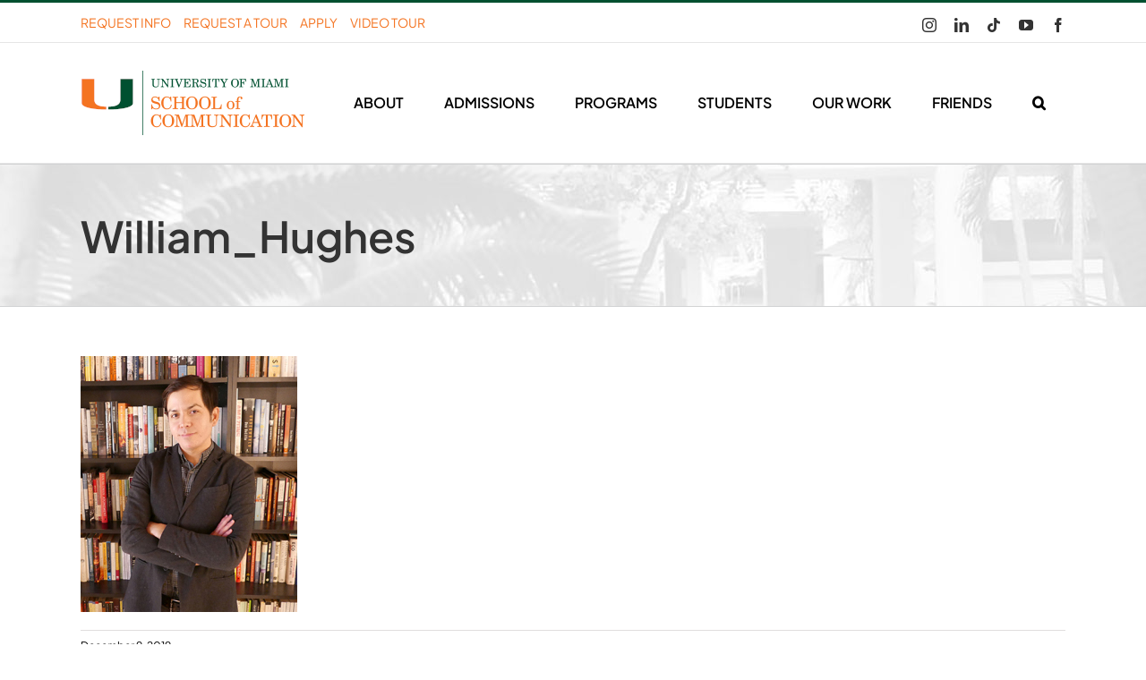

--- FILE ---
content_type: text/css
request_url: https://com.miami.edu/wp-content/themes/Avada-Child-Theme/style.css?ver=475ef06de5d2468ca5ef55887609ee7f
body_size: 21000
content:
/*
Theme Name: Avada Child
Description: Child theme for Avada theme
Author: ThemeFusion
Author URI: https://theme-fusion.com
Template: Avada
Version: 1.0.0
Text Domain:  Avada
*/

/* ==========================================================================
    HELPER CLASSES
============================================================================= */
/* Margin */
.ma35 {
  margin: 35px !important;
}
.ma30 {
  margin: 30px !important;
}
.ma25 {
  margin: 25px !important;
}
.ma20 {
  margin: 20px !important;
}
.ma15 {
  margin: 15px !important;
}
.ma10 {
  margin: 10px !important;
}
.ma5 {
  margin: 5px !important;
}
.nm {
  margin: 0px !important;
}
.ma-35 {
  margin: -35px !important;
}
.ma-30 {
  margin: -30px !important;
}
.ma-25 {
  margin: -25px !important;
}
.ma-20 {
  margin: -20px !important;
}
.ma-15 {
  margin: -15px !important;
}
.ma-10 {
  margin: -10px !important;
}
.ma-5 {
  margin: -5px !important;
}
.mt70 {
  margin-top: 70px !important;
}
.mt40 {
  margin-top: 40px !important;
}
.mt35 {
  margin-top: 35px !important;
}
.mt30 {
  margin-top: 30px !important;
}
.mt25 {
  margin-top: 25px !important;
}
.mt20 {
  margin-top: 20px !important;
}
.mt15 {
  margin-top: 15px !important;
}
.mt10 {
  margin-top: 10px !important;
}
.mt5 {
  margin-top: 5px !important;
}
.mt4 {
  margin-top: 4px !important;
}
.mt3 {
  margin-top: 3px !important;
}
.mt2 {
  margin-top: 2px !important;
}
.mt1 {
  margin-top: 1px !important;
}
.mt0 {
  margin-top: 0px !important;
}
.mt-35 {
  margin-top: -35px !important;
}
.mt-30 {
  margin-top: -30px !important;
}
.mt-25 {
  margin-top: -25px !important;
}
.mt-20 {
  margin-top: -20px !important;
}
.mt-15 {
  margin-top: -15px !important;
}
.mt-10 {
  margin-top: -10px !important;
}
.mt-5 {
  margin-top: -5px !important;
}
.mr35 {
  margin-right: 35px !important;
}
.mr30 {
  margin-right: 30px !important;
}
.mr25 {
  margin-right: 25px !important;
}
.mr20 {
  margin-right: 20px !important;
}
.mr15 {
  margin-right: 15px !important;
}
.mr10 {
  margin-right: 10px !important;
}
.mr5 {
  margin-right: 5px !important;
}
.mr0 {
  margin-right: 0px !important;
}
.mr-25 {
  margin-right: -25px !important;
}
.mr-20 {
  margin-right: -20px !important;
}
.mr-15 {
  margin-right: -15px !important;
}
.mr-10 {
  margin-right: -10px !important;
}
.mr-5 {
  margin-right: -5px !important;
}
.mb75 {
  margin-bottom: 75px !important;
}
.mb40 {
  margin-bottom: 40px !important;
}
.mb35 {
  margin-bottom: 35px !important;
}
.mb30 {
  margin-bottom: 30px !important;
}
.mb25 {
  margin-bottom: 25px !important;
}
.mb20 {
  margin-bottom: 20px !important;
}
.mb15 {
  margin-bottom: 15px !important;
}
.mb10 {
  margin-bottom: 10px !important;
}
.mb5 {
  margin-bottom: 5px !important;
}
.mb4 {
  margin-bottom: 4px !important;
}
.mb3 {
  margin-bottom: 3px !important;
}
.mb2 {
  margin-bottom: 2px !important;
}
.mb1 {
  margin-bottom: 1px !important;
}
.mb0 {
  margin-bottom: 0px !important;
}
.mb-35 {
  margin-bottom: -35px !important;
}
.mb-30 {
  margin-bottom: -30px !important;
}
.mb-25 {
  margin-bottom: -25px !important;
}
.mb-20 {
  margin-bottom: -20px !important;
}
.mb-15 {
  margin-bottom: -15px !important;
}
.mb-10 {
  margin-bottom: -10px !important;
}
.mb-5 {
  margin-bottom: -5px !important;
}
.ml35 {
  margin-left: 35px !important;
}
.ml30 {
  margin-left: 30px !important;
}
.ml25 {
  margin-left: 25px !important;
}
.ml20 {
  margin-left: 20px !important;
}
.ml15 {
  margin-left: 15px !important;
}
.ml10 {
  margin-left: 10px !important;
}
.ml5 {
  margin-left: 5px !important;
}
.ml0 {
  margin-left: 0px !important;
}
.ml-35 {
  margin-left: -35px !important;
}
.ml-30 {
  margin-left: -30px !important;
}
.ml-25 {
  margin-left: -25px !important;
}
.ml-20 {
  margin-left: -20px !important;
}
.ml-15 {
  margin-left: -15px !important;
}
.ml-10 {
  margin-left: -10px !important;
}
.ml-5 {
  margin-left: -5px !important;
}
/* Padding */
.pa35 {
  padding: 35px !important;
}
.pa30 {
  padding: 30px !important;
}
.pa25 {
  padding: 25px !important;
}
.pa20 {
  padding: 20px !important;
}
.pa15 {
  padding: 15px !important;
}
.pa10 {
  padding: 10px !important;
}
.pa5 {
  padding: 5px !important;
}
.np {
  padding: 0px !important;
}
.pt35 {
  padding-top: 35px !important;
}
.pt30 {
  padding-top: 30px !important;
}
.pt25 {
  padding-top: 25px !important;
}
.pt20 {
  padding-top: 20px !important;
}
.pt15 {
  padding-top: 15px !important;
}
.pt10 {
  padding-top: 10px !important;
}
.pt7 {
  padding-top: 7px !important;
}
.pt6 {
  padding-top: 6px !important;
}
.pt5 {
  padding-top: 5px !important;
}
.pt0 {
  padding-top: 0px !important;
}
.pr35 {
  padding-right: 35px !important;
}
.pr30 {
  padding-right: 30px !important;
}
.pr25 {
  padding-right: 25px !important;
}
.pr20 {
  padding-right: 20px !important;
}
.pr15 {
  padding-right: 15px !important;
}
.pr10 {
  padding-right: 10px !important;
}
.pr5 {
  padding-right: 5px !important;
}
.pr0 {
  padding-right: 0px !important;
}
.pb35 {
  padding-bottom: 35px !important;
}
.pb30 {
  padding-bottom: 30px !important;
}
.pb25 {
  padding-bottom: 25px !important;
}
.pb20 {
  padding-bottom: 20px !important;
}
.pb15 {
  padding-bottom: 15px !important;
}
.pb10 {
  padding-bottom: 10px !important;
}
.pb5 {
  padding-bottom: 5px !important;
}
.pb0 {
  padding-bottom: 0px !important;
}
.pl35 {
  padding-left: 35px !important;
}
.pl30 {
  padding-left: 30px !important;
}
.pl25 {
  padding-left: 25px !important;
}
.pl20 {
  padding-left: 20px !important;
}
.pl15 {
  padding-left: 15px !important;
}
.pl10 {
  padding-left: 10px !important;
}
.pl5 {
  padding-left: 5px !important;
}
.pl0 {
  padding-left: 0px !important;
}
.text-center {
	text-align: center; 
}
.text-left {
	text-align: left;
}
.text-right {
	text-align: right;
}
/* ==========================================================================
    OVERRIDES
============================================================================= */
#menu-top-menu li a:first-child {
	padding-left: 0;
}
.fusion-secondary-menu > ul > li {
	border: none;
}
.project-content .project-info h4 {
	float: none !important;
}
.fusion-megamenu-wrapper .fusion-megamenu-submenu .sub-menu a {
	padding: 5px 20px;
}
.fusion-megamenu-title {
	padding: 0 20px 15px;
}
.program-boxes.fusion-content-boxes .content-wrapper-background {
	border: 1px solid #FFFFFF;
	text-align: center;
	padding: 25px 5px;
	webkit-transition: all 0.2s ease 0s;
	-moz-transition: all 0.2s ease 0s;
	-o-transition: all 0.2s ease 0s;
	-ms-transition: all 0.2s ease 0s;
	transition: all 0.2s ease 0s;
}
.program-boxes.fusion-content-boxes .content-wrapper-background:hover {
	background-color: #000000 !important;
}
.program-boxes.fusion-content-boxes .heading, .program-boxes.fusion-content-boxes .content-container {
	margin-bottom: 0px;
	text-align: center;
}
.program-boxes.fusion-content-boxes .heading .heading-link {
	float: none !important;
}
.home-counter .display-counter {
    text-align: center;
    font-size: 65px;
	font-weight: 500;
	line-height: 130%;
	text-shadow: 8px 8px 0px rgba(150, 150, 150, 0.3);
}
.call-to-action-home .fusion-read-more {
	background-color: #f37421 !important;
	color: #ffffff !important;
}
#content .fusion-checklist {
	margin-bottom: 20px;
}
.fusion-blog-layout-grid-1 .fusion-read-more {
	font-size: 17px;
	font-weight: bold;
}
.fusion-blog-layout-grid-1 .blog-shortcode-post-title, .fusion-blog-layout-large .fusion-post-title, .fusion-blog-layout-large .entry-title {
	font-size: 20px !important;
	font-weight: bold !important;
}
/*
.fluid-width-video-wrapper {
	position: relative !important;
	padding-bottom: 56.25% !important;
	padding-top: 25px !important;
	height: 0 !important;
}
.fluid-width-video-wrapper iframe {
	position: absolute !important;
	top: 0 !important;
	left: 0 !important;
	width: 100% !important;
	height: 100% !important;
}
*/
.fusion-video {
	max-width: none !important;
	max-height: none !important;
	margin-bottom: 20px;
}
.fusion-portfolio-archive .fusion-portfolio-content-wrapper .fusion-image-wrapper, .fusion-portfolio-archive .fusion-portfolio-content-wrapper .fusion-image-wrapper img {
	width: 100%;
}
/* ==========================================================================
    CUSTOM GRID
============================================================================= */
.soc-container {
  width: 90%;
  margin-left: auto;
  margin-right: auto;
}

.soc-row {
  position: relative;
  width: 100%;
}

.soc-row [class^="soc-col"] {
  float: left;
  /*margin: 0.5rem 2%;*/
  margin-right: 4%;
  margin-bottom: 30px;
  /*min-height: 0.125rem;*/
}

.soc-col-1,
.soc-col-2,
.soc-col-3,
.soc-col-4,
.soc-col-5,
.soc-col-6,
.soc-col-7,
.soc-col-8,
.soc-col-9,
.soc-col-10,
.soc-col-11,
.soc-col-12 {
  width: 96%;
}

.soc-col-1-sm {
  width: 4.33%;
}

.soc-col-2-sm {
  width: 12.66%;
}

.soc-col-3-sm {
  width: 21%;
}

.soc-col-4-sm {
  width: 29.33%;
}

.soc-col-5-sm {
  width: 37.66%;
}

.soc-col-6-sm {
  width: 46%;
}

.soc-col-7-sm {
  width: 54.33%;
}

.soc-col-8-sm {
  width: 62.66%;
}

.soc-col-9-sm {
  width: 71%;
}

.soc-col-10-sm {
  width: 79.33%;
}

.soc-col-11-sm {
  width: 87.66%;
}

.soc-col-12-sm {
  width: 96%;
}

.soc-row::after {
	content: "";
	display: table;
	clear: both;
}

.hidden-sm {
  display: none;
}
/* 540px */
/* 720px */
/* 960px */

@media only screen and (min-width: 33.75em) {  
  .soc-container {
    width: 80%;
  }
}

@media only screen and (min-width: 45em) {  
  .soc-col-1 {
    width: 4.33%;
  }

  .soc-col-2 {
    width: 12.66%;
  }

  .soc-col-3 {
    width: 21%;
  }

  .soc-col-4 {
    width: 29.33%;
  }

  .soc-col-5 {
    width: 37.66%;
  }

  .soc-col-6 {
    width: 46%;
  }

  .soc-col-7 {
    width: 54.33%;
  }

  .soc-col-8 {
    width: 62.66%;
  }

  .soc-col-9 {
    width: 71%;
  }

  .soc-col-10 {
    width: 79.33%;
  }

  .soc-col-11 {
    width: 87.66%;
  }

  .soc-col-12 {
    width: 96%;
  }

  .soc-hidden-sm {
    display: block;
  }
}

@media only screen and (min-width: 60em) {
  .soc-container {
    width: 75%;
    max-width: 60rem;
  }
}
/* ==========================================================================
    EMPLOYEE AND SPOTLIGHT PROFILES
============================================================================= */
.employee {
    width: 100%;
    margin-bottom: 30px;
    text-align: center;
}

.node-type-profile-staff .employee {
    text-align: left;
}

.employee img, .employee-meta img {
    opacity: 1;
    margin-bottom: 10px;

    -webkit-transition: all 0.2s ease 0s;
    -moz-transition: all 0.2s ease 0s;
    -o-transition: all 0.2s ease 0s;
    -ms-transition: all 0.2s ease 0s;
    transition: all 0.2s ease 0s;
}

.employee img:hover{
    opacity: 0.7;
}

.employee h3{
    line-height: 28px;
    font-size: 24px !important;
	/*text-transform: uppercase;*/
	margin: 0;

    -webkit-transition: all 0.2s ease 0s;
    -moz-transition: all 0.2s ease 0s;
    -o-transition: all 0.2s ease 0s;
    -ms-transition: all 0.2s ease 0s;
    transition: all 0.2s ease 0s;
}

.employee p.title{
	text-transform: uppercase;
	font-weight: bold;
}

.employee p.faculty-title {
	line-height: 1.4;
}

.employee .position{
    width: 100%;
    margin-bottom: 10px;
    display: block;
    font-style: italic;
}

.employee-social-links{
    width: 100%;
    display: block;
	
	padding: 10px 0px;
	border-top: 1px solid #EEE;
	border-bottom: 1px solid #EEE;
	margin: 0;
}

.employee-social-links li {
	text-align: center;
	display: inline-block;
	float: none !important;
    padding-right: 15px;
}

.employee-social-links li:last-child {
    padding-right: 0;
}

.employee-social-links li a{  
    font-size: 24px;
	color: #AAAAAA;
}
.profile-contact h4 {
	margin-bottom: 0;
}
.alumni-teaser {
	background-color: #EFEFEF;
}
.alumni-teaser div.info-section {
	padding: 0 15px 15px;
}
.alumni-teaser p {
	font-size: 14px;
}
.alumni-teaser h4.name {
	text-transform: uppercase;
	margin-bottom: 0px;
	margin-top: 15px;
}
.alumni-teaser p.title {
	text-transform: uppercase;
	color: #333333;
	font-weight: bold;
	margin-top: 0px;
}
.alumni-teaser p.program {
	font-style: italic;
}
.alumni-teaser p.read-more {
	text-transform: uppercase;	
	font-weight: bold;
	margin-bottom: 0px;
}
blockquote.alumni-quote{
  quotes: "\201C""\201D""\2018""\2019";
}
blockquote.alumni-quote:before {
  content: open-quote;
  display: inline;
  height: 0;
  line-height: 0;
  left: -10px;
  position: relative;
  top: 30px;
  color: #ccc;
  font-size: 4em;
}
/* ==========================================================================
    TYPOGRAPHY
============================================================================= */

/* Add lined header to only large screens */

.lined-header-center {
	overflow: hidden;
	text-align: center;
}
.lined-header-center:before,
.lined-header-center:after {
	background-color: #EEE;
	content: "";
	display: inline-block;
	height: 1px;
	position: relative;
	vertical-align: middle;
	width: 50%;
}
.lined-header-center:before {
	right: 0.5em;
	margin-left: -50%;
}
.lined-header-center:after {
	left: 0.5em;
	margin-right: -50%;
}
.lined-header-left {
	overflow: hidden;
	text-align: left;
}
.lined-header-left:after {
	background-color: #EEE;
	content: "";
	display: inline-block;
	height: 1px;
	position: relative;
	vertical-align: middle;
	width: 90%;
	left: 0.5em;
	margin-right: -50%;
}
h1.big-header {
	text-shadow: 0px 1px 0px rgba(0,0,0,0.5) !important;
    line-height: 70px !important;
	font-size: 63px !important;
	margin-bottom: 0.1em;
}
h3.big-subheader {
	text-shadow: 0px 1px 0px rgba(0,0,0,0.5) !important;
    font-size: 28px !important;
	line-height: 38px !important;
	font-weight: lighter !important;
}
h2.next-step-header {
	font-size: 42px !important;
	line-height: 52px !important;
}
/* ==========================================================================
    WEBFORMS
============================================================================= */
.webform fieldset {
	border: 1px solid #ccc;
	border-radius: 6px;
	padding: 15px;
	margin-bottom: 30px;
}

.webform legend {
    margin-left: 10px;
	padding: 0 10px;
    font-size: 20px;
	font-weight: bold;
	width: auto;
	margin: 0;
	border: none;
}

.webform input[type=text], .webform textarea {
	-webkit-box-sizing: border-box;
	-moz-box-sizing: border-box;	
	box-sizing: border-box;
}

.webform input[type=text], .webform input[type=email], .webform textarea {
	padding: 20px 10px; 
	/*font-size:1.3em;*/
	/*color:#777;*/ 
	border: 1px solid #ccc; 
	margin:0 0 20px; 
	max-width: 100%;
	width: 100%;
}

.webform select {
    display: block;
    height: 40px;
    width: 100%;
    max-width: 100%; 
    box-sizing: border-box;
    margin: 0;
    border: 1px solid #ccc;
    box-shadow: 0 1px 0 1px rgba(0,0,0,.04);
    /*border-radius: .5em;*/
    -moz-appearance: none;
    -webkit-appearance: none;
    appearance: none;
    background-color: #fff;
    background-image: url('data:image/svg+xml;charset=US-ASCII,%3Csvg%20xmlns%3D%22http%3A%2F%2Fwww.w3.org%2F2000%2Fsvg%22%20width%3D%22292.4%22%20height%3D%22292.4%22%3E%3Cpath%20fill%3D%22%23007CB2%22%20d%3D%22M287%2069.4a17.6%2017.6%200%200%200-13-5.4H18.4c-5%200-9.3%201.8-12.9%205.4A17.6%2017.6%200%200%200%200%2082.2c0%205%201.8%209.3%205.4%2012.9l128%20127.9c3.6%203.6%207.8%205.4%2012.8%205.4s9.2-1.8%2012.8-5.4L287%2095c3.5-3.5%205.4-7.8%205.4-12.8%200-5-1.9-9.2-5.5-12.8z%22%2F%3E%3C%2Fsvg%3E'),
      linear-gradient(to bottom, #ffffff 0%,#efefef 100%);
    background-repeat: no-repeat, repeat;
    background-position: right .7em top 50%, 0 0;
    background-size: .65em auto, 100%;
	margin-bottom: 20px;
}
.webform select::-ms-expand {
    display: none;
}
.webform select:hover {
    border-color: #888;
}
.webform input[type=checkbox] {
	position: absolute; 
    overflow: hidden; 
    clip: rect(0 0 0 0); 
    height:1px; 
    width:1px; 
    margin:-1px; 
    padding:0;
    border:0;
}
.webform input[type=checkbox] + label {
	padding-left:27px;
    height:20px; 
	display:inline-block;
	line-height:20px;
	background-repeat:no-repeat;
	background-position: 0 0;
	font-size:15px;
	vertical-align:middle;
    cursor:pointer;
	background-image:url(../img/checkbox-bg.png);
}
.webform input[type=checkbox]:checked + label {
    background-position: 0 -20px;
}
.webform input[type=submit], a.soc-button {
	padding: 17px 40px;
	line-height: 21px;
	font-size: 18px;
	box-shadow: none !important;
	outline: 0;
	font-weight: 400;
	font-style: normal;
	letter-spacing: 0px;
	border-width: 1px;
	border-style: solid;
	border-radius: 2px;
	text-transform: uppercase;
	-webkit-transition: all .2s;
	transition: all .2s;
	background: #ffffff;
	color: #005030;
	border-color: #005030;
	text-align: center;
	cursor: pointer;
}
.webform input[type=submit]:hover, a.soc-button:hover {
	background: #f37421;
	color: #ffffff;
	border-color: #005030;	
}
.webform input.error, .webform textarea.error, .webform select.error {
    border: 2px solid #F00 !important;
}
.webform label {
	display: block;
	font-size: 16px;
	font-family: "Raleway",Arial,sans-serif;
	font-weight: 600;
	color: #444;
}
.webform label.option {
	display: inline-block;
	margin-left: 5px;
	font-size: 16px;
	color: #666;
	font-weight: normal;
	font-family: "Open Sans",Arial,sans-serif;
}
/* ==========================================================================
    SIDEBAR WIDGETS
============================================================================= */
.sidebar-widget {
	width: 100%;
	border: 5px solid #EFEFEF;
	margin-bottom: 50px;
}
.sidebar-widget-header {
	padding: 20px 10px;
	border-bottom: 1px solid #EFEFEF;
	color: #333333;
	font-size: 21px;
}
.sidebar-widget-header i.fa {
	padding-right: 10px;
}
.sidebar-widget-header h2 {
	font-size: 18px !important;
	margin: 0;
}
.sidebar-widget-content {
	padding: 10px;
	font-size: 14px;
	border-bottom: 1px solid #EFEFEF;
}
.sidebar-widget-content h3 {
	font-size: 14px !important;
	margin: 15px 0;
}
.sidebar-widget-content th, .sidebar-widget-content td {
	vertical-align: top;
}
.sidebar-widget-footer {
	padding: 20px 10px;
	text-align: center;
}
/* ==========================================================================
    RESPONSIVE
============================================================================= */
@media only screen and (max-width: 800px) {
	#sidebar {
		display: none;  
	}
	.fusion-footer-widget-area .fusion-columns .fusion-column:nth-child(-n+3), .fusion-footer-widget-column .fusion-checklist .icon-wrapper, ul.fusion-checklist .icon-wrapper {
		display: none; 	
	}
        /* Fixes Sidebar disappearing for Events Calendar events in mobile view */
	#sidebar.fusion- { 
                display: block;
        }
        .fusion-footer-widget-column .fusion-checklist .icon-wrapper, ul.fusion-checklist .fusion-li-item-content {
		margin-left: 0 !important;
	}
	.fusion-page-title-bar .fusion-page-title-row h1 {
		font-size: 28px !important;
	}
	h1.big-header {
		font-size: 38px !important;
		line-height: 48px !important;
	}
	h3.big-subheader {
		font-size: 22px !important;
		line-height: 30px !important;
	}
	.lined-header-left:after {
		background-color: #FFF;
		content: "";
		display: block;
		height: auto;
		width: 100%;
		left: auto;
		margin-right: auto;
	}
}

#tribe-events-content .tribe-events-calendar td {
    background-color: #ffffff;
}


/* This is to fix an Avada update bug that caused the default font family to 
	lose the Bold font function; so this fixes that so that <strong> styling will 
	manifest as expected */
strong { 
    font-family:Arial
}


/* This is to make the "Make a Gift" button on com.miami.edu/give/[pages] 
	to disappear when viewing on desktop/laptop and appear on mobile, since
	sidebar disappears in mobile view. Want to persist the donate button to show 
	on all devices  */
@media only screen and (min-width: 805px) {
      #make-a-gift {
       display: none;
      }
    }
    

.whitefooter { color:#ffffff !important; }

.fusion-li-item-content { color: #666666 !important;  }

/* This is for the Toppel Career RSS Feeds page formatting */

img.rss-widget-icon { display:none } 
a.rsswidget { display:none } 

.fusion-widget, .fusion-widget-element, .fusion-widget-area, .fusion-content-widget-area, .wpWidget-1 
{
        margin-top: -30px;
        padding-left: 30px;
}

/* Fixes events page with caption text overlapping featured image - 10-10-2022 */
.fusion-events-featured-image .fusion-events-single-title-content {
position: relative !important;}


@font-face {
	font-family: Moon Get Heavy;
	src: url(https://com.miami.edu/wp-content/themes/Avada-Child-Theme/fonts/moon_get-Heavy.ttf);
	font-weight: normal;
}

.fusion-page-title-bar {
	height: auto !important;
	min-height: 160px;
	padding-top: 5px !important;
	padding-bottom: 5px !important;
	display: flex;
	align-items: center;
	flex-direction: row;
}


.fusion-page-title-row {
	width: 100%;
}

@media only screen and (max-width: 800px) {
    .fusion-page-title-bar {
        min-height: 60px;
    }
}
